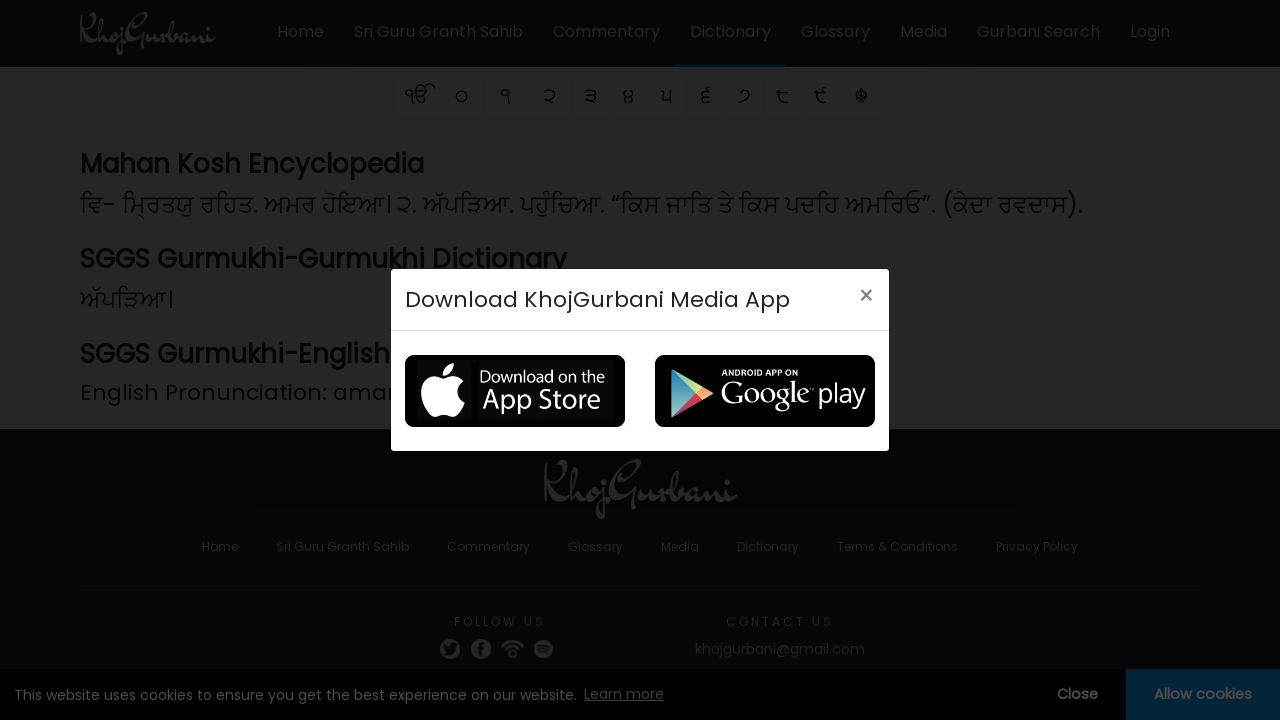

--- FILE ---
content_type: text/javascript
request_url: https://www.khojgurbani.org/polyfills.65da7c7050b3417221f3.js
body_size: 23338
content:
(window.webpackJsonp=window.webpackJsonp||[]).push([[2],{2:function(e,t,n){e.exports=n("hN/g")},PDX0:function(e,t){(function(t){e.exports=t}).call(this,{})},"hN/g":function(e,t,n){"use strict";n.r(t);var r,o=n("mrSG");r=function(){!function(e){var t=e.performance;function n(e){t&&t.mark&&t.mark(e)}function r(e,n){t&&t.measure&&t.measure(e,n)}n("Zone");var o=e.__Zone_symbol_prefix||"__zone_symbol__";function i(e){return o+e}var a=!0===e[i("forceDuplicateZoneCheck")];if(e.Zone){if(a||"function"!=typeof e.Zone.__symbol__)throw new Error("Zone already loaded.");return e.Zone}var s=function(){function t(e,t){this._parent=e,this._name=t?t.name||"unnamed":"<root>",this._properties=t&&t.properties||{},this._zoneDelegate=new l(this,this._parent&&this._parent._zoneDelegate,t)}return t.assertZonePatched=function(){if(e.Promise!==C.ZoneAwarePromise)throw new Error("Zone.js has detected that ZoneAwarePromise `(window|global).Promise` has been overwritten.\nMost likely cause is that a Promise polyfill has been loaded after Zone.js (Polyfilling Promise api is not necessary when zone.js is loaded. If you must load one, do so before loading zone.js.)")},Object.defineProperty(t,"root",{get:function(){for(var e=t.current;e.parent;)e=e.parent;return e},enumerable:!0,configurable:!0}),Object.defineProperty(t,"current",{get:function(){return j.zone},enumerable:!0,configurable:!0}),Object.defineProperty(t,"currentTask",{get:function(){return I},enumerable:!0,configurable:!0}),t.__load_patch=function(o,i){if(C.hasOwnProperty(o)){if(a)throw Error("Already loaded patch: "+o)}else if(!e["__Zone_disable_"+o]){var s="Zone:"+o;n(s),C[o]=i(e,t,Z),r(s,s)}},Object.defineProperty(t.prototype,"parent",{get:function(){return this._parent},enumerable:!0,configurable:!0}),Object.defineProperty(t.prototype,"name",{get:function(){return this._name},enumerable:!0,configurable:!0}),t.prototype.get=function(e){var t=this.getZoneWith(e);if(t)return t._properties[e]},t.prototype.getZoneWith=function(e){for(var t=this;t;){if(t._properties.hasOwnProperty(e))return t;t=t._parent}return null},t.prototype.fork=function(e){if(!e)throw new Error("ZoneSpec required!");return this._zoneDelegate.fork(this,e)},t.prototype.wrap=function(e,t){if("function"!=typeof e)throw new Error("Expecting function got: "+e);var n=this._zoneDelegate.intercept(this,e,t),r=this;return function(){return r.runGuarded(n,this,arguments,t)}},t.prototype.run=function(e,t,n,r){j={parent:j,zone:this};try{return this._zoneDelegate.invoke(this,e,t,n,r)}finally{j=j.parent}},t.prototype.runGuarded=function(e,t,n,r){void 0===t&&(t=null),j={parent:j,zone:this};try{try{return this._zoneDelegate.invoke(this,e,t,n,r)}catch(o){if(this._zoneDelegate.handleError(this,o))throw o}}finally{j=j.parent}},t.prototype.runTask=function(e,t,n){if(e.zone!=this)throw new Error("A task can only be run in the zone of creation! (Creation: "+(e.zone||_).name+"; Execution: "+this.name+")");if(e.state!==b||e.type!==D&&e.type!==P){var r=e.state!=E;r&&e._transitionTo(E,k),e.runCount++;var o=I;I=e,j={parent:j,zone:this};try{e.type==P&&e.data&&!e.data.isPeriodic&&(e.cancelFn=void 0);try{return this._zoneDelegate.invokeTask(this,e,t,n)}catch(i){if(this._zoneDelegate.handleError(this,i))throw i}}finally{e.state!==b&&e.state!==S&&(e.type==D||e.data&&e.data.isPeriodic?r&&e._transitionTo(k,E):(e.runCount=0,this._updateTaskCount(e,-1),r&&e._transitionTo(b,E,b))),j=j.parent,I=o}}},t.prototype.scheduleTask=function(e){if(e.zone&&e.zone!==this)for(var t=this;t;){if(t===e.zone)throw Error("can not reschedule task to "+this.name+" which is descendants of the original zone "+e.zone.name);t=t.parent}e._transitionTo(T,b);var n=[];e._zoneDelegates=n,e._zone=this;try{e=this._zoneDelegate.scheduleTask(this,e)}catch(r){throw e._transitionTo(S,T,b),this._zoneDelegate.handleError(this,r),r}return e._zoneDelegates===n&&this._updateTaskCount(e,1),e.state==T&&e._transitionTo(k,T),e},t.prototype.scheduleMicroTask=function(e,t,n,r){return this.scheduleTask(new h(O,e,t,n,r,void 0))},t.prototype.scheduleMacroTask=function(e,t,n,r,o){return this.scheduleTask(new h(P,e,t,n,r,o))},t.prototype.scheduleEventTask=function(e,t,n,r,o){return this.scheduleTask(new h(D,e,t,n,r,o))},t.prototype.cancelTask=function(e){if(e.zone!=this)throw new Error("A task can only be cancelled in the zone of creation! (Creation: "+(e.zone||_).name+"; Execution: "+this.name+")");e._transitionTo(w,k,E);try{this._zoneDelegate.cancelTask(this,e)}catch(t){throw e._transitionTo(S,w),this._zoneDelegate.handleError(this,t),t}return this._updateTaskCount(e,-1),e._transitionTo(b,w),e.runCount=0,e},t.prototype._updateTaskCount=function(e,t){var n=e._zoneDelegates;-1==t&&(e._zoneDelegates=null);for(var r=0;r<n.length;r++)n[r]._updateTaskCount(e.type,t)},t}();s.__symbol__=i;var c,u={name:"",onHasTask:function(e,t,n,r){return e.hasTask(n,r)},onScheduleTask:function(e,t,n,r){return e.scheduleTask(n,r)},onInvokeTask:function(e,t,n,r,o,i){return e.invokeTask(n,r,o,i)},onCancelTask:function(e,t,n,r){return e.cancelTask(n,r)}},l=function(){function e(e,t,n){this._taskCounts={microTask:0,macroTask:0,eventTask:0},this.zone=e,this._parentDelegate=t,this._forkZS=n&&(n&&n.onFork?n:t._forkZS),this._forkDlgt=n&&(n.onFork?t:t._forkDlgt),this._forkCurrZone=n&&(n.onFork?this.zone:t._forkCurrZone),this._interceptZS=n&&(n.onIntercept?n:t._interceptZS),this._interceptDlgt=n&&(n.onIntercept?t:t._interceptDlgt),this._interceptCurrZone=n&&(n.onIntercept?this.zone:t._interceptCurrZone),this._invokeZS=n&&(n.onInvoke?n:t._invokeZS),this._invokeDlgt=n&&(n.onInvoke?t:t._invokeDlgt),this._invokeCurrZone=n&&(n.onInvoke?this.zone:t._invokeCurrZone),this._handleErrorZS=n&&(n.onHandleError?n:t._handleErrorZS),this._handleErrorDlgt=n&&(n.onHandleError?t:t._handleErrorDlgt),this._handleErrorCurrZone=n&&(n.onHandleError?this.zone:t._handleErrorCurrZone),this._scheduleTaskZS=n&&(n.onScheduleTask?n:t._scheduleTaskZS),this._scheduleTaskDlgt=n&&(n.onScheduleTask?t:t._scheduleTaskDlgt),this._scheduleTaskCurrZone=n&&(n.onScheduleTask?this.zone:t._scheduleTaskCurrZone),this._invokeTaskZS=n&&(n.onInvokeTask?n:t._invokeTaskZS),this._invokeTaskDlgt=n&&(n.onInvokeTask?t:t._invokeTaskDlgt),this._invokeTaskCurrZone=n&&(n.onInvokeTask?this.zone:t._invokeTaskCurrZone),this._cancelTaskZS=n&&(n.onCancelTask?n:t._cancelTaskZS),this._cancelTaskDlgt=n&&(n.onCancelTask?t:t._cancelTaskDlgt),this._cancelTaskCurrZone=n&&(n.onCancelTask?this.zone:t._cancelTaskCurrZone),this._hasTaskZS=null,this._hasTaskDlgt=null,this._hasTaskDlgtOwner=null,this._hasTaskCurrZone=null;var r=n&&n.onHasTask;(r||t&&t._hasTaskZS)&&(this._hasTaskZS=r?n:u,this._hasTaskDlgt=t,this._hasTaskDlgtOwner=this,this._hasTaskCurrZone=e,n.onScheduleTask||(this._scheduleTaskZS=u,this._scheduleTaskDlgt=t,this._scheduleTaskCurrZone=this.zone),n.onInvokeTask||(this._invokeTaskZS=u,this._invokeTaskDlgt=t,this._invokeTaskCurrZone=this.zone),n.onCancelTask||(this._cancelTaskZS=u,this._cancelTaskDlgt=t,this._cancelTaskCurrZone=this.zone))}return e.prototype.fork=function(e,t){return this._forkZS?this._forkZS.onFork(this._forkDlgt,this.zone,e,t):new s(e,t)},e.prototype.intercept=function(e,t,n){return this._interceptZS?this._interceptZS.onIntercept(this._interceptDlgt,this._interceptCurrZone,e,t,n):t},e.prototype.invoke=function(e,t,n,r,o){return this._invokeZS?this._invokeZS.onInvoke(this._invokeDlgt,this._invokeCurrZone,e,t,n,r,o):t.apply(n,r)},e.prototype.handleError=function(e,t){return!this._handleErrorZS||this._handleErrorZS.onHandleError(this._handleErrorDlgt,this._handleErrorCurrZone,e,t)},e.prototype.scheduleTask=function(e,t){var n=t;if(this._scheduleTaskZS)this._hasTaskZS&&n._zoneDelegates.push(this._hasTaskDlgtOwner),(n=this._scheduleTaskZS.onScheduleTask(this._scheduleTaskDlgt,this._scheduleTaskCurrZone,e,t))||(n=t);else if(t.scheduleFn)t.scheduleFn(t);else{if(t.type!=O)throw new Error("Task is missing scheduleFn.");y(t)}return n},e.prototype.invokeTask=function(e,t,n,r){return this._invokeTaskZS?this._invokeTaskZS.onInvokeTask(this._invokeTaskDlgt,this._invokeTaskCurrZone,e,t,n,r):t.callback.apply(n,r)},e.prototype.cancelTask=function(e,t){var n;if(this._cancelTaskZS)n=this._cancelTaskZS.onCancelTask(this._cancelTaskDlgt,this._cancelTaskCurrZone,e,t);else{if(!t.cancelFn)throw Error("Task is not cancelable");n=t.cancelFn(t)}return n},e.prototype.hasTask=function(e,t){try{this._hasTaskZS&&this._hasTaskZS.onHasTask(this._hasTaskDlgt,this._hasTaskCurrZone,e,t)}catch(n){this.handleError(e,n)}},e.prototype._updateTaskCount=function(e,t){var n=this._taskCounts,r=n[e],o=n[e]=r+t;if(o<0)throw new Error("More tasks executed then were scheduled.");0!=r&&0!=o||this.hasTask(this.zone,{microTask:n.microTask>0,macroTask:n.macroTask>0,eventTask:n.eventTask>0,change:e})},e}(),h=function(){function t(n,r,o,i,a,s){if(this._zone=null,this.runCount=0,this._zoneDelegates=null,this._state="notScheduled",this.type=n,this.source=r,this.data=i,this.scheduleFn=a,this.cancelFn=s,!o)throw new Error("callback is not defined");this.callback=o;var c=this;this.invoke=n===D&&i&&i.useG?t.invokeTask:function(){return t.invokeTask.call(e,c,this,arguments)}}return t.invokeTask=function(e,t,n){e||(e=this),z++;try{return e.runCount++,e.zone.runTask(e,t,n)}finally{1==z&&m(),z--}},Object.defineProperty(t.prototype,"zone",{get:function(){return this._zone},enumerable:!0,configurable:!0}),Object.defineProperty(t.prototype,"state",{get:function(){return this._state},enumerable:!0,configurable:!0}),t.prototype.cancelScheduleRequest=function(){this._transitionTo(b,T)},t.prototype._transitionTo=function(e,t,n){if(this._state!==t&&this._state!==n)throw new Error(this.type+" '"+this.source+"': can not transition to '"+e+"', expecting state '"+t+"'"+(n?" or '"+n+"'":"")+", was '"+this._state+"'.");this._state=e,e==b&&(this._zoneDelegates=null)},t.prototype.toString=function(){return this.data&&void 0!==this.data.handleId?this.data.handleId.toString():Object.prototype.toString.call(this)},t.prototype.toJSON=function(){return{type:this.type,state:this.state,source:this.source,zone:this.zone.name,runCount:this.runCount}},t}(),p=i("setTimeout"),f=i("Promise"),d=i("then"),v=[],g=!1;function y(t){if(0===z&&0===v.length)if(c||e[f]&&(c=e[f].resolve(0)),c){var n=c[d];n||(n=c.then),n.call(c,m)}else e[p](m,0);t&&v.push(t)}function m(){if(!g){for(g=!0;v.length;){var e=v;v=[];for(var t=0;t<e.length;t++){var n=e[t];try{n.zone.runTask(n,null,null)}catch(r){Z.onUnhandledError(r)}}}Z.microtaskDrainDone(),g=!1}}var _={name:"NO ZONE"},b="notScheduled",T="scheduling",k="scheduled",E="running",w="canceling",S="unknown",O="microTask",P="macroTask",D="eventTask",C={},Z={symbol:i,currentZoneFrame:function(){return j},onUnhandledError:x,microtaskDrainDone:x,scheduleMicroTask:y,showUncaughtError:function(){return!s[i("ignoreConsoleErrorUncaughtError")]},patchEventTarget:function(){return[]},patchOnProperties:x,patchMethod:function(){return x},bindArguments:function(){return[]},patchThen:function(){return x},patchMacroTask:function(){return x},setNativePromise:function(e){e&&"function"==typeof e.resolve&&(c=e.resolve(0))},patchEventPrototype:function(){return x},isIEOrEdge:function(){return!1},getGlobalObjects:function(){},ObjectDefineProperty:function(){return x},ObjectGetOwnPropertyDescriptor:function(){},ObjectCreate:function(){},ArraySlice:function(){return[]},patchClass:function(){return x},wrapWithCurrentZone:function(){return x},filterProperties:function(){return[]},attachOriginToPatched:function(){return x},_redefineProperty:function(){return x},patchCallbacks:function(){return x}},j={parent:null,zone:new s(null,null)},I=null,z=0;function x(){}r("Zone","Zone"),e.Zone=s}("undefined"!=typeof window&&window||"undefined"!=typeof self&&self||global),Zone.__load_patch("ZoneAwarePromise",(function(e,t,n){var r=Object.getOwnPropertyDescriptor,i=Object.defineProperty,a=n.symbol,s=[],c=a("Promise"),u=a("then");n.onUnhandledError=function(e){if(n.showUncaughtError()){var t=e&&e.rejection;t?console.error("Unhandled Promise rejection:",t instanceof Error?t.message:t,"; Zone:",e.zone.name,"; Task:",e.task&&e.task.source,"; Value:",t,t instanceof Error?t.stack:void 0):console.error(e)}},n.microtaskDrainDone=function(){for(;s.length;)for(var e=function(){var e=s.shift();try{e.zone.runGuarded((function(){throw e}))}catch(t){h(t)}};s.length;)e()};var l=a("unhandledPromiseRejectionHandler");function h(e){n.onUnhandledError(e);try{var r=t[l];r&&"function"==typeof r&&r.call(this,e)}catch(o){}}function p(e){return e&&e.then}function f(e){return e}function d(e){return O.reject(e)}var v=a("state"),g=a("value"),y=a("finally"),m=a("parentPromiseValue"),_=a("parentPromiseState");function b(e,t){return function(n){try{k(e,t,n)}catch(r){k(e,!1,r)}}}var T=a("currentTaskTrace");function k(e,r,o){var a,c,u=(a=!1,function(e){return function(){a||(a=!0,e.apply(null,arguments))}});if(e===o)throw new TypeError("Promise resolved with itself");if(null===e[v]){var l=null;try{"object"!=typeof o&&"function"!=typeof o||(l=o&&o.then)}catch(E){return u((function(){k(e,!1,E)}))(),e}if(!1!==r&&o instanceof O&&o.hasOwnProperty(v)&&o.hasOwnProperty(g)&&null!==o[v])w(o),k(e,o[v],o[g]);else if(!1!==r&&"function"==typeof l)try{l.call(o,u(b(e,r)),u(b(e,!1)))}catch(E){u((function(){k(e,!1,E)}))()}else{e[v]=r;var h=e[g];if(e[g]=o,e[y]===y&&!0===r&&(e[v]=e[_],e[g]=e[m]),!1===r&&o instanceof Error){var p=t.currentTask&&t.currentTask.data&&t.currentTask.data.__creationTrace__;p&&i(o,T,{configurable:!0,enumerable:!1,writable:!0,value:p})}for(var f=0;f<h.length;)S(e,h[f++],h[f++],h[f++],h[f++]);if(0==h.length&&0==r){e[v]=0;try{throw new Error("Uncaught (in promise): "+((c=o)&&c.toString===Object.prototype.toString?(c.constructor&&c.constructor.name||"")+": "+JSON.stringify(c):c?c.toString():Object.prototype.toString.call(c))+(o&&o.stack?"\n"+o.stack:""))}catch(E){var d=E;d.rejection=o,d.promise=e,d.zone=t.current,d.task=t.currentTask,s.push(d),n.scheduleMicroTask()}}}}return e}var E=a("rejectionHandledHandler");function w(e){if(0===e[v]){try{var n=t[E];n&&"function"==typeof n&&n.call(this,{rejection:e[g],promise:e})}catch(o){}e[v]=!1;for(var r=0;r<s.length;r++)e===s[r].promise&&s.splice(r,1)}}function S(e,t,n,r,o){w(e);var i=e[v],a=i?"function"==typeof r?r:f:"function"==typeof o?o:d;t.scheduleMicroTask("Promise.then",(function(){try{var r=e[g],o=!!n&&y===n[y];o&&(n[m]=r,n[_]=i);var s=t.run(a,void 0,o&&a!==d&&a!==f?[]:[r]);k(n,!0,s)}catch(c){k(n,!1,c)}}),n)}var O=function(){function e(t){if(!(this instanceof e))throw new Error("Must be an instanceof Promise.");this[v]=null,this[g]=[];try{t&&t(b(this,!0),b(this,!1))}catch(n){k(this,!1,n)}}return e.toString=function(){return"function ZoneAwarePromise() { [native code] }"},e.resolve=function(e){return k(new this(null),!0,e)},e.reject=function(e){return k(new this(null),!1,e)},e.race=function(e){var t,n,r,i,a=new this((function(e,t){r=e,i=t}));function s(e){r(e)}function c(e){i(e)}try{for(var u=Object(o.__values)(e),l=u.next();!l.done;l=u.next()){var h=l.value;p(h)||(h=this.resolve(h)),h.then(s,c)}}catch(f){t={error:f}}finally{try{l&&!l.done&&(n=u.return)&&n.call(u)}finally{if(t)throw t.error}}return a},e.all=function(t){return e.allWithCallback(t)},e.allSettled=function(t){return(this&&this.prototype instanceof e?this:e).allWithCallback(t,{thenCallback:function(e){return{status:"fulfilled",value:e}},errorCallback:function(e){return{status:"rejected",reason:e}}})},e.allWithCallback=function(e,t){var n,r,i,a,s=new this((function(e,t){i=e,a=t})),c=2,u=0,l=[],h=function(e){p(e)||(e=f.resolve(e));var n=u;try{e.then((function(e){l[n]=t?t.thenCallback(e):e,0==--c&&i(l)}),(function(e){t?(l[n]=t.errorCallback(e),0==--c&&i(l)):a(e)}))}catch(r){a(r)}c++,u++},f=this;try{for(var d=Object(o.__values)(e),v=d.next();!v.done;v=d.next())h(v.value)}catch(g){n={error:g}}finally{try{v&&!v.done&&(r=d.return)&&r.call(d)}finally{if(n)throw n.error}}return 0==(c-=2)&&i(l),s},Object.defineProperty(e.prototype,Symbol.toStringTag,{get:function(){return"Promise"},enumerable:!0,configurable:!0}),e.prototype.then=function(e,n){var r=new this.constructor(null),o=t.current;return null==this[v]?this[g].push(o,r,e,n):S(this,o,r,e,n),r},e.prototype.catch=function(e){return this.then(null,e)},e.prototype.finally=function(e){var n=new this.constructor(null);n[y]=y;var r=t.current;return null==this[v]?this[g].push(r,n,e,e):S(this,r,n,e,e),n},e}();O.resolve=O.resolve,O.reject=O.reject,O.race=O.race,O.all=O.all;var P=e[c]=e.Promise,D=t.__symbol__("ZoneAwarePromise"),C=r(e,"Promise");C&&!C.configurable||(C&&delete C.writable,C&&delete C.value,C||(C={configurable:!0,enumerable:!0}),C.get=function(){return e[D]?e[D]:e[c]},C.set=function(t){t===O?e[D]=t:(e[c]=t,t.prototype[u]||I(t),n.setNativePromise(t))},i(e,"Promise",C)),e.Promise=O;var Z,j=a("thenPatched");function I(e){var t=e.prototype,n=r(t,"then");if(!n||!1!==n.writable&&n.configurable){var o=t.then;t[u]=o,e.prototype.then=function(e,t){var n=this;return new O((function(e,t){o.call(n,e,t)})).then(e,t)},e[j]=!0}}if(n.patchThen=I,P){I(P);var z=e.fetch;"function"==typeof z&&(e[n.symbol("fetch")]=z,e.fetch=(Z=z,function(){var e=Z.apply(this,arguments);if(e instanceof O)return e;var t=e.constructor;return t[j]||I(t),e}))}return Promise[t.__symbol__("uncaughtPromiseErrors")]=s,O}));var e=Object.getOwnPropertyDescriptor,t=Object.defineProperty,n=Object.getPrototypeOf,r=Object.create,i=Array.prototype.slice,a=Zone.__symbol__("addEventListener"),s=Zone.__symbol__("removeEventListener"),c=Zone.__symbol__("");function u(e,t){return Zone.current.wrap(e,t)}function l(e,t,n,r,o){return Zone.current.scheduleMacroTask(e,t,n,r,o)}var h=Zone.__symbol__,p="undefined"!=typeof window,f=p?window:void 0,d=p&&f||"object"==typeof self&&self||global,v=[null];function g(e,t){for(var n=e.length-1;n>=0;n--)"function"==typeof e[n]&&(e[n]=u(e[n],t+"_"+n));return e}function y(e){return!e||!1!==e.writable&&!("function"==typeof e.get&&void 0===e.set)}var m="undefined"!=typeof WorkerGlobalScope&&self instanceof WorkerGlobalScope,_=!("nw"in d)&&void 0!==d.process&&"[object process]"==={}.toString.call(d.process),b=!_&&!m&&!(!p||!f.HTMLElement),T=void 0!==d.process&&"[object process]"==={}.toString.call(d.process)&&!m&&!(!p||!f.HTMLElement),k={},E=function(e){if(e=e||d.event){var t=k[e.type];t||(t=k[e.type]=h("ON_PROPERTY"+e.type));var n,r=this||e.target||d,o=r[t];if(b&&r===f&&"error"===e.type){var i=e;!0===(n=o&&o.call(this,i.message,i.filename,i.lineno,i.colno,i.error))&&e.preventDefault()}else null==(n=o&&o.apply(this,arguments))||n||e.preventDefault();return n}};function w(n,r,o){var i=e(n,r);if(!i&&o&&e(o,r)&&(i={enumerable:!0,configurable:!0}),i&&i.configurable){var a=h("on"+r+"patched");if(!n.hasOwnProperty(a)||!n[a]){delete i.writable,delete i.value;var s=i.get,c=i.set,u=r.substr(2),l=k[u];l||(l=k[u]=h("ON_PROPERTY"+u)),i.set=function(e){var t=this;t||n!==d||(t=d),t&&(t[l]&&t.removeEventListener(u,E),c&&c.apply(t,v),"function"==typeof e?(t[l]=e,t.addEventListener(u,E,!1)):t[l]=null)},i.get=function(){var e=this;if(e||n!==d||(e=d),!e)return null;var t=e[l];if(t)return t;if(s){var o=s&&s.call(this);if(o)return i.set.call(this,o),"function"==typeof e.removeAttribute&&e.removeAttribute(r),o}return null},t(n,r,i),n[a]=!0}}}function S(e,t,n){if(t)for(var r=0;r<t.length;r++)w(e,"on"+t[r],n);else{var o=[];for(var i in e)"on"==i.substr(0,2)&&o.push(i);for(var a=0;a<o.length;a++)w(e,o[a],n)}}var O=h("originalInstance");function P(e){var n=d[e];if(n){d[h(e)]=n,d[e]=function(){var t=g(arguments,e);switch(t.length){case 0:this[O]=new n;break;case 1:this[O]=new n(t[0]);break;case 2:this[O]=new n(t[0],t[1]);break;case 3:this[O]=new n(t[0],t[1],t[2]);break;case 4:this[O]=new n(t[0],t[1],t[2],t[3]);break;default:throw new Error("Arg list too long.")}},Z(d[e],n);var r,o=new n((function(){}));for(r in o)"XMLHttpRequest"===e&&"responseBlob"===r||function(n){"function"==typeof o[n]?d[e].prototype[n]=function(){return this[O][n].apply(this[O],arguments)}:t(d[e].prototype,n,{set:function(t){"function"==typeof t?(this[O][n]=u(t,e+"."+n),Z(this[O][n],t)):this[O][n]=t},get:function(){return this[O][n]}})}(r);for(r in n)"prototype"!==r&&n.hasOwnProperty(r)&&(d[e][r]=n[r])}}function D(t,r,o){for(var i=t;i&&!i.hasOwnProperty(r);)i=n(i);!i&&t[r]&&(i=t);var a=h(r),s=null;if(i&&!(s=i[a])&&(s=i[a]=i[r],y(i&&e(i,r)))){var c=o(s,a,r);i[r]=function(){return c(this,arguments)},Z(i[r],s)}return s}function C(e,t,n){var r=null;function o(e){var t=e.data;return t.args[t.cbIdx]=function(){e.invoke.apply(this,arguments)},r.apply(t.target,t.args),e}r=D(e,t,(function(e){return function(t,r){var i=n(t,r);return i.cbIdx>=0&&"function"==typeof r[i.cbIdx]?l(i.name,r[i.cbIdx],i,o):e.apply(t,r)}}))}function Z(e,t){e[h("OriginalDelegate")]=t}var j=!1,I=!1;function z(){try{var e=f.navigator.userAgent;if(-1!==e.indexOf("MSIE ")||-1!==e.indexOf("Trident/"))return!0}catch(t){}return!1}function x(){if(j)return I;j=!0;try{var e=f.navigator.userAgent;-1===e.indexOf("MSIE ")&&-1===e.indexOf("Trident/")&&-1===e.indexOf("Edge/")||(I=!0)}catch(t){}return I}Zone.__load_patch("toString",(function(e){var t=Function.prototype.toString,n=h("OriginalDelegate"),r=h("Promise"),o=h("Error"),i=function(){if("function"==typeof this){var i=this[n];if(i)return"function"==typeof i?t.call(i):Object.prototype.toString.call(i);if(this===Promise){var a=e[r];if(a)return t.call(a)}if(this===Error){var s=e[o];if(s)return t.call(s)}}return t.call(this)};i[n]=t,Function.prototype.toString=i;var a=Object.prototype.toString;Object.prototype.toString=function(){return this instanceof Promise?"[object Promise]":a.call(this)}}));var R=!1;if("undefined"!=typeof window)try{var M=Object.defineProperty({},"passive",{get:function(){R=!0}});window.addEventListener("test",M,M),window.removeEventListener("test",M,M)}catch(be){R=!1}var A={useG:!0},L={},N={},F=new RegExp("^"+c+"(\\w+)(true|false)$"),H=h("propagationStopped");function W(e,t,r){var o=r&&r.add||"addEventListener",i=r&&r.rm||"removeEventListener",a=r&&r.listeners||"eventListeners",s=r&&r.rmAll||"removeAllListeners",u=h(o),l="."+o+":",p=function(e,t,n){if(!e.isRemoved){var r=e.callback;"object"==typeof r&&r.handleEvent&&(e.callback=function(e){return r.handleEvent(e)},e.originalDelegate=r),e.invoke(e,t,[n]);var o=e.options;o&&"object"==typeof o&&o.once&&t[i].call(t,n.type,e.originalDelegate?e.originalDelegate:e.callback,o)}},f=function(t){if(t=t||e.event){var n=this||t.target||e,r=n[L[t.type].false];if(r)if(1===r.length)p(r[0],n,t);else for(var o=r.slice(),i=0;i<o.length&&(!t||!0!==t[H]);i++)p(o[i],n,t)}},d=function(t){if(t=t||e.event){var n=this||t.target||e,r=n[L[t.type].true];if(r)if(1===r.length)p(r[0],n,t);else for(var o=r.slice(),i=0;i<o.length&&(!t||!0!==t[H]);i++)p(o[i],n,t)}};function v(t,r){if(!t)return!1;var p=!0;r&&void 0!==r.useG&&(p=r.useG);var v=r&&r.vh,g=!0;r&&void 0!==r.chkDup&&(g=r.chkDup);var y=!1;r&&void 0!==r.rt&&(y=r.rt);for(var m=t;m&&!m.hasOwnProperty(o);)m=n(m);if(!m&&t[o]&&(m=t),!m)return!1;if(m[u])return!1;var b,T=r&&r.eventNameToString,k={},E=m[u]=m[o],w=m[h(i)]=m[i],S=m[h(a)]=m[a],O=m[h(s)]=m[s];function P(e){R||"boolean"==typeof k.options||null==k.options||(e.options=!!k.options.capture,k.options=e.options)}r&&r.prepend&&(b=m[h(r.prepend)]=m[r.prepend]);var D=p?function(e){if(!k.isExisting)return P(e),E.call(k.target,k.eventName,k.capture?d:f,k.options)}:function(e){return P(e),E.call(k.target,k.eventName,e.invoke,k.options)},C=p?function(e){if(!e.isRemoved){var t=L[e.eventName],n=void 0;t&&(n=t[e.capture?"true":"false"]);var r=n&&e.target[n];if(r)for(var o=0;o<r.length;o++)if(r[o]===e){r.splice(o,1),e.isRemoved=!0,0===r.length&&(e.allRemoved=!0,e.target[n]=null);break}}if(e.allRemoved)return w.call(e.target,e.eventName,e.capture?d:f,e.options)}:function(e){return w.call(e.target,e.eventName,e.invoke,e.options)},j=r&&r.diff?r.diff:function(e,t){var n=typeof t;return"function"===n&&e.callback===t||"object"===n&&e.originalDelegate===t},I=Zone[h("BLACK_LISTED_EVENTS")],z=function(t,n,o,i,a,s){return void 0===a&&(a=!1),void 0===s&&(s=!1),function(){var u=this||e,l=arguments[0];r&&r.transferEventName&&(l=r.transferEventName(l));var h=arguments[1];if(!h)return t.apply(this,arguments);if(_&&"uncaughtException"===l)return t.apply(this,arguments);var f=!1;if("function"!=typeof h){if(!h.handleEvent)return t.apply(this,arguments);f=!0}if(!v||v(t,h,u,arguments)){var d,y=arguments[2];if(I)for(var m=0;m<I.length;m++)if(l===I[m])return t.apply(this,arguments);var b=!1;void 0===y?d=!1:!0===y?d=!0:!1===y?d=!1:(d=!!y&&!!y.capture,b=!!y&&!!y.once);var E,w=Zone.current,S=L[l];if(S)E=S[d?"true":"false"];else{var O=(T?T(l):l)+"false",P=(T?T(l):l)+"true",D=c+O,C=c+P;L[l]={},L[l].false=D,L[l].true=C,E=d?C:D}var Z,z=u[E],x=!1;if(z){if(x=!0,g)for(m=0;m<z.length;m++)if(j(z[m],h))return}else z=u[E]=[];var M=u.constructor.name,F=N[M];F&&(Z=F[l]),Z||(Z=M+n+(T?T(l):l)),k.options=y,b&&(k.options.once=!1),k.target=u,k.capture=d,k.eventName=l,k.isExisting=x;var H=p?A:void 0;H&&(H.taskData=k);var W=w.scheduleEventTask(Z,h,H,o,i);return k.target=null,H&&(H.taskData=null),b&&(y.once=!0),(R||"boolean"!=typeof W.options)&&(W.options=y),W.target=u,W.capture=d,W.eventName=l,f&&(W.originalDelegate=h),s?z.unshift(W):z.push(W),a?u:void 0}}};return m[o]=z(E,l,D,C,y),b&&(m.prependListener=z(b,".prependListener:",(function(e){return b.call(k.target,k.eventName,e.invoke,k.options)}),C,y,!0)),m[i]=function(){var t=this||e,n=arguments[0];r&&r.transferEventName&&(n=r.transferEventName(n));var o,i=arguments[2];o=void 0!==i&&(!0===i||!1!==i&&!!i&&!!i.capture);var a=arguments[1];if(!a)return w.apply(this,arguments);if(!v||v(w,a,t,arguments)){var s,u=L[n];u&&(s=u[o?"true":"false"]);var l=s&&t[s];if(l)for(var h=0;h<l.length;h++){var p=l[h];if(j(p,a)){if(l.splice(h,1),p.isRemoved=!0,0===l.length&&(p.allRemoved=!0,t[s]=null,"string"==typeof n)){var f=c+"ON_PROPERTY"+n;t[f]=null}return p.zone.cancelTask(p),y?t:void 0}}return w.apply(this,arguments)}},m[a]=function(){var t=this||e,n=arguments[0];r&&r.transferEventName&&(n=r.transferEventName(n));for(var o=[],i=X(t,T?T(n):n),a=0;a<i.length;a++){var s=i[a],c=s.originalDelegate?s.originalDelegate:s.callback;o.push(c)}return o},m[s]=function(){var t=this||e,n=arguments[0];if(n){r&&r.transferEventName&&(n=r.transferEventName(n));var o=L[n];if(o){var a=o.false,c=o.true,u=t[a],l=t[c];if(u){var h=u.slice();for(d=0;d<h.length;d++)this[i].call(this,n,(p=h[d]).originalDelegate?p.originalDelegate:p.callback,p.options)}if(l)for(h=l.slice(),d=0;d<h.length;d++){var p;this[i].call(this,n,(p=h[d]).originalDelegate?p.originalDelegate:p.callback,p.options)}}}else{for(var f=Object.keys(t),d=0;d<f.length;d++){var v=f[d],g=F.exec(v),m=g&&g[1];m&&"removeListener"!==m&&this[s].call(this,m)}this[s].call(this,"removeListener")}if(y)return this},Z(m[o],E),Z(m[i],w),O&&Z(m[s],O),S&&Z(m[a],S),!0}for(var g=[],y=0;y<t.length;y++)g[y]=v(t[y],r);return g}function X(e,t){var n=[];for(var r in e){var o=F.exec(r),i=o&&o[1];if(i&&(!t||i===t)){var a=e[r];if(a)for(var s=0;s<a.length;s++)n.push(a[s])}}return n}function q(e,t){var n=e.Event;n&&n.prototype&&t.patchMethod(n.prototype,"stopImmediatePropagation",(function(e){return function(t,n){t[H]=!0,e&&e.apply(t,n)}}))}function G(e,t,n,r,o){var i=Zone.__symbol__(r);if(!t[i]){var a=t[i]=t[r];t[r]=function(i,s,c){return s&&s.prototype&&o.forEach((function(t){var o=n+"."+r+"::"+t,i=s.prototype;if(i.hasOwnProperty(t)){var a=e.ObjectGetOwnPropertyDescriptor(i,t);a&&a.value?(a.value=e.wrapWithCurrentZone(a.value,o),e._redefineProperty(s.prototype,t,a)):i[t]&&(i[t]=e.wrapWithCurrentZone(i[t],o))}else i[t]&&(i[t]=e.wrapWithCurrentZone(i[t],o))})),a.call(t,i,s,c)},e.attachOriginToPatched(t[r],a)}}var B,Y,U,V,J,K=["absolutedeviceorientation","afterinput","afterprint","appinstalled","beforeinstallprompt","beforeprint","beforeunload","devicelight","devicemotion","deviceorientation","deviceorientationabsolute","deviceproximity","hashchange","languagechange","message","mozbeforepaint","offline","online","paint","pageshow","pagehide","popstate","rejectionhandled","storage","unhandledrejection","unload","userproximity","vrdisplyconnected","vrdisplaydisconnected","vrdisplaypresentchange"],$=["encrypted","waitingforkey","msneedkey","mozinterruptbegin","mozinterruptend"],Q=["load"],ee=["blur","error","focus","load","resize","scroll","messageerror"],te=["bounce","finish","start"],ne=["loadstart","progress","abort","error","load","progress","timeout","loadend","readystatechange"],re=["upgradeneeded","complete","abort","success","error","blocked","versionchange","close"],oe=["close","error","open","message"],ie=["error","message"],ae=["abort","animationcancel","animationend","animationiteration","auxclick","beforeinput","blur","cancel","canplay","canplaythrough","change","compositionstart","compositionupdate","compositionend","cuechange","click","close","contextmenu","curechange","dblclick","drag","dragend","dragenter","dragexit","dragleave","dragover","drop","durationchange","emptied","ended","error","focus","focusin","focusout","gotpointercapture","input","invalid","keydown","keypress","keyup","load","loadstart","loadeddata","loadedmetadata","lostpointercapture","mousedown","mouseenter","mouseleave","mousemove","mouseout","mouseover","mouseup","mousewheel","orientationchange","pause","play","playing","pointercancel","pointerdown","pointerenter","pointerleave","pointerlockchange","mozpointerlockchange","webkitpointerlockerchange","pointerlockerror","mozpointerlockerror","webkitpointerlockerror","pointermove","pointout","pointerover","pointerup","progress","ratechange","reset","resize","scroll","seeked","seeking","select","selectionchange","selectstart","show","sort","stalled","submit","suspend","timeupdate","volumechange","touchcancel","touchmove","touchstart","touchend","transitioncancel","transitionend","waiting","wheel"].concat(["webglcontextrestored","webglcontextlost","webglcontextcreationerror"],["autocomplete","autocompleteerror"],["toggle"],["afterscriptexecute","beforescriptexecute","DOMContentLoaded","freeze","fullscreenchange","mozfullscreenchange","webkitfullscreenchange","msfullscreenchange","fullscreenerror","mozfullscreenerror","webkitfullscreenerror","msfullscreenerror","readystatechange","visibilitychange","resume"],K,["beforecopy","beforecut","beforepaste","copy","cut","paste","dragstart","loadend","animationstart","search","transitionrun","transitionstart","webkitanimationend","webkitanimationiteration","webkitanimationstart","webkittransitionend"],["activate","afterupdate","ariarequest","beforeactivate","beforedeactivate","beforeeditfocus","beforeupdate","cellchange","controlselect","dataavailable","datasetchanged","datasetcomplete","errorupdate","filterchange","layoutcomplete","losecapture","move","moveend","movestart","propertychange","resizeend","resizestart","rowenter","rowexit","rowsdelete","rowsinserted","command","compassneedscalibration","deactivate","help","mscontentzoom","msmanipulationstatechanged","msgesturechange","msgesturedoubletap","msgestureend","msgesturehold","msgesturestart","msgesturetap","msgotpointercapture","msinertiastart","mslostpointercapture","mspointercancel","mspointerdown","mspointerenter","mspointerhover","mspointerleave","mspointermove","mspointerout","mspointerover","mspointerup","pointerout","mssitemodejumplistitemremoved","msthumbnailclick","stop","storagecommit"]);function se(e,t,n){if(!n||0===n.length)return t;var r=n.filter((function(t){return t.target===e}));if(!r||0===r.length)return t;var o=r[0].ignoreProperties;return t.filter((function(e){return-1===o.indexOf(e)}))}function ce(e,t,n,r){e&&S(e,se(e,t,n),r)}function ue(e,t){if((!_||T)&&!Zone[e.symbol("patchEvents")]){var r="undefined"!=typeof WebSocket,o=t.__Zone_ignore_on_properties;if(b){var i=window,a=z?[{target:i,ignoreProperties:["error"]}]:[];ce(i,ae.concat(["messageerror"]),o?o.concat(a):o,n(i)),ce(Document.prototype,ae,o),void 0!==i.SVGElement&&ce(i.SVGElement.prototype,ae,o),ce(Element.prototype,ae,o),ce(HTMLElement.prototype,ae,o),ce(HTMLMediaElement.prototype,$,o),ce(HTMLFrameSetElement.prototype,K.concat(ee),o),ce(HTMLBodyElement.prototype,K.concat(ee),o),ce(HTMLFrameElement.prototype,Q,o),ce(HTMLIFrameElement.prototype,Q,o);var s=i.HTMLMarqueeElement;s&&ce(s.prototype,te,o);var c=i.Worker;c&&ce(c.prototype,ie,o)}var u=t.XMLHttpRequest;u&&ce(u.prototype,ne,o);var l=t.XMLHttpRequestEventTarget;l&&ce(l&&l.prototype,ne,o),"undefined"!=typeof IDBIndex&&(ce(IDBIndex.prototype,re,o),ce(IDBRequest.prototype,re,o),ce(IDBOpenDBRequest.prototype,re,o),ce(IDBDatabase.prototype,re,o),ce(IDBTransaction.prototype,re,o),ce(IDBCursor.prototype,re,o)),r&&ce(WebSocket.prototype,oe,o)}}function le(){B=Zone.__symbol__,Y=Object[B("defineProperty")]=Object.defineProperty,U=Object[B("getOwnPropertyDescriptor")]=Object.getOwnPropertyDescriptor,V=Object.create,J=B("unconfigurables"),Object.defineProperty=function(e,t,n){if(pe(e,t))throw new TypeError("Cannot assign to read only property '"+t+"' of "+e);var r=n.configurable;return"prototype"!==t&&(n=fe(e,t,n)),de(e,t,n,r)},Object.defineProperties=function(e,t){return Object.keys(t).forEach((function(n){Object.defineProperty(e,n,t[n])})),e},Object.create=function(e,t){return"object"!=typeof t||Object.isFrozen(t)||Object.keys(t).forEach((function(n){t[n]=fe(e,n,t[n])})),V(e,t)},Object.getOwnPropertyDescriptor=function(e,t){var n=U(e,t);return n&&pe(e,t)&&(n.configurable=!1),n}}function he(e,t,n){var r=n.configurable;return de(e,t,n=fe(e,t,n),r)}function pe(e,t){return e&&e[J]&&e[J][t]}function fe(e,t,n){return Object.isFrozen(n)||(n.configurable=!0),n.configurable||(e[J]||Object.isFrozen(e)||Y(e,J,{writable:!0,value:{}}),e[J]&&(e[J][t]=!0)),n}function de(e,t,n,r){try{return Y(e,t,n)}catch(i){if(!n.configurable)throw i;void 0===r?delete n.configurable:n.configurable=r;try{return Y(e,t,n)}catch(i){var o=null;try{o=JSON.stringify(n)}catch(i){o=n.toString()}console.log("Attempting to configure '"+t+"' with descriptor '"+o+"' on object '"+e+"' and got error, giving up: "+i)}}}function ve(e,t){var n=t.getGlobalObjects(),r=n.eventNames,o=n.globalSources,i=n.zoneSymbolEventNames,a=n.TRUE_STR,s=n.FALSE_STR,c=n.ZONE_SYMBOL_PREFIX,u="ApplicationCache,EventSource,FileReader,InputMethodContext,MediaController,MessagePort,Node,Performance,SVGElementInstance,SharedWorker,TextTrack,TextTrackCue,TextTrackList,WebKitNamedFlow,Window,Worker,WorkerGlobalScope,XMLHttpRequest,XMLHttpRequestEventTarget,XMLHttpRequestUpload,IDBRequest,IDBOpenDBRequest,IDBDatabase,IDBTransaction,IDBCursor,DBIndex,WebSocket".split(","),l=[],h=e.wtf,p="Anchor,Area,Audio,BR,Base,BaseFont,Body,Button,Canvas,Content,DList,Directory,Div,Embed,FieldSet,Font,Form,Frame,FrameSet,HR,Head,Heading,Html,IFrame,Image,Input,Keygen,LI,Label,Legend,Link,Map,Marquee,Media,Menu,Meta,Meter,Mod,OList,Object,OptGroup,Option,Output,Paragraph,Pre,Progress,Quote,Script,Select,Source,Span,Style,TableCaption,TableCell,TableCol,Table,TableRow,TableSection,TextArea,Title,Track,UList,Unknown,Video".split(",");h?l=p.map((function(e){return"HTML"+e+"Element"})).concat(u):e.EventTarget?l.push("EventTarget"):l=u;for(var f=e.__Zone_disable_IE_check||!1,d=e.__Zone_enable_cross_context_check||!1,v=t.isIEOrEdge(),g="function __BROWSERTOOLS_CONSOLE_SAFEFUNC() { [native code] }",y={MSPointerCancel:"pointercancel",MSPointerDown:"pointerdown",MSPointerEnter:"pointerenter",MSPointerHover:"pointerhover",MSPointerLeave:"pointerleave",MSPointerMove:"pointermove",MSPointerOut:"pointerout",MSPointerOver:"pointerover",MSPointerUp:"pointerup"},m=0;m<r.length;m++){var _=c+((w=r[m])+s),b=c+(w+a);i[w]={},i[w][s]=_,i[w][a]=b}for(m=0;m<p.length;m++)for(var T=p[m],k=o[T]={},E=0;E<r.length;E++){var w;k[w=r[E]]=T+".addEventListener:"+w}var S=[];for(m=0;m<l.length;m++){var O=e[l[m]];S.push(O&&O.prototype)}return t.patchEventTarget(e,S,{vh:function(e,t,n,r){if(!f&&v){if(d)try{var o;if("[object FunctionWrapper]"===(o=t.toString())||o==g)return e.apply(n,r),!1}catch(i){return e.apply(n,r),!1}else if("[object FunctionWrapper]"===(o=t.toString())||o==g)return e.apply(n,r),!1}else if(d)try{t.toString()}catch(i){return e.apply(n,r),!1}return!0},transferEventName:function(e){return y[e]||e}}),Zone[t.symbol("patchEventTarget")]=!!e.EventTarget,!0}function ge(e,t){var n=e.getGlobalObjects();if((!n.isNode||n.isMix)&&!function(e,t){var n=e.getGlobalObjects();if((n.isBrowser||n.isMix)&&!e.ObjectGetOwnPropertyDescriptor(HTMLElement.prototype,"onclick")&&"undefined"!=typeof Element){var r=e.ObjectGetOwnPropertyDescriptor(Element.prototype,"onclick");if(r&&!r.configurable)return!1;if(r){e.ObjectDefineProperty(Element.prototype,"onclick",{enumerable:!0,configurable:!0,get:function(){return!0}});var o=!!document.createElement("div").onclick;return e.ObjectDefineProperty(Element.prototype,"onclick",r),o}}var i=t.XMLHttpRequest;if(!i)return!1;var a=i.prototype,s=e.ObjectGetOwnPropertyDescriptor(a,"onreadystatechange");if(s)return e.ObjectDefineProperty(a,"onreadystatechange",{enumerable:!0,configurable:!0,get:function(){return!0}}),o=!!(u=new i).onreadystatechange,e.ObjectDefineProperty(a,"onreadystatechange",s||{}),o;var c=e.symbol("fake");e.ObjectDefineProperty(a,"onreadystatechange",{enumerable:!0,configurable:!0,get:function(){return this[c]},set:function(e){this[c]=e}});var u=new i,l=function(){};return u.onreadystatechange=l,o=u[c]===l,u.onreadystatechange=null,o}(e,t)){var r="undefined"!=typeof WebSocket;!function(e){for(var t=e.getGlobalObjects().eventNames,n=e.symbol("unbound"),r=function(r){var o=t[r],i="on"+o;self.addEventListener(o,(function(t){var r,o,a=t.target;for(o=a?a.constructor.name+"."+i:"unknown."+i;a;)a[i]&&!a[i][n]&&((r=e.wrapWithCurrentZone(a[i],o))[n]=a[i],a[i]=r),a=a.parentElement}),!0)},o=0;o<t.length;o++)r(o)}(e),e.patchClass("XMLHttpRequest"),r&&function(e,t){var n=e.getGlobalObjects(),r=n.ADD_EVENT_LISTENER_STR,o=n.REMOVE_EVENT_LISTENER_STR,i=t.WebSocket;t.EventTarget||e.patchEventTarget(t,[i.prototype]),t.WebSocket=function(t,n){var a,s,c=arguments.length>1?new i(t,n):new i(t),u=e.ObjectGetOwnPropertyDescriptor(c,"onmessage");return u&&!1===u.configurable?(a=e.ObjectCreate(c),s=c,[r,o,"send","close"].forEach((function(t){a[t]=function(){var n=e.ArraySlice.call(arguments);if(t===r||t===o){var i=n.length>0?n[0]:void 0;if(i){var s=Zone.__symbol__("ON_PROPERTY"+i);c[s]=a[s]}}return c[t].apply(c,n)}}))):a=c,e.patchOnProperties(a,["close","error","message","open"],s),a};var a=t.WebSocket;for(var s in i)a[s]=i[s]}(e,t),Zone[e.symbol("patchEvents")]=!0}}Zone.__load_patch("util",(function(n,o,a){a.patchOnProperties=S,a.patchMethod=D,a.bindArguments=g,a.patchMacroTask=C;var s=o.__symbol__("BLACK_LISTED_EVENTS"),l=o.__symbol__("UNPATCHED_EVENTS");n[l]&&(n[s]=n[l]),n[s]&&(o[s]=o[l]=n[s]),a.patchEventPrototype=q,a.patchEventTarget=W,a.isIEOrEdge=x,a.ObjectDefineProperty=t,a.ObjectGetOwnPropertyDescriptor=e,a.ObjectCreate=r,a.ArraySlice=i,a.patchClass=P,a.wrapWithCurrentZone=u,a.filterProperties=se,a.attachOriginToPatched=Z,a._redefineProperty=Object.defineProperty,a.patchCallbacks=G,a.getGlobalObjects=function(){return{globalSources:N,zoneSymbolEventNames:L,eventNames:ae,isBrowser:b,isMix:T,isNode:_,TRUE_STR:"true",FALSE_STR:"false",ZONE_SYMBOL_PREFIX:c,ADD_EVENT_LISTENER_STR:"addEventListener",REMOVE_EVENT_LISTENER_STR:"removeEventListener"}}})),function(e){e[(e.__Zone_symbol_prefix||"__zone_symbol__")+"legacyPatch"]=function(){var t=e.Zone;t.__load_patch("defineProperty",(function(e,t,n){n._redefineProperty=he,le()})),t.__load_patch("registerElement",(function(e,t,n){!function(e,t){var n=t.getGlobalObjects();(n.isBrowser||n.isMix)&&"registerElement"in e.document&&t.patchCallbacks(t,document,"Document","registerElement",["createdCallback","attachedCallback","detachedCallback","attributeChangedCallback"])}(e,n)})),t.__load_patch("EventTargetLegacy",(function(e,t,n){ve(e,n),ge(n,e)}))}}("undefined"!=typeof window?window:"undefined"!=typeof global?global:"undefined"!=typeof self?self:{});var ye=h("zoneTask");function me(e,t,n,r){var o=null,i=null;n+=r;var a={};function s(t){var n=t.data;return n.args[0]=function(){try{t.invoke.apply(this,arguments)}finally{t.data&&t.data.isPeriodic||("number"==typeof n.handleId?delete a[n.handleId]:n.handleId&&(n.handleId[ye]=null))}},n.handleId=o.apply(e,n.args),t}function c(e){return i(e.data.handleId)}o=D(e,t+=r,(function(n){return function(o,i){if("function"==typeof i[0]){var u=l(t,i[0],{isPeriodic:"Interval"===r,delay:"Timeout"===r||"Interval"===r?i[1]||0:void 0,args:i},s,c);if(!u)return u;var h=u.data.handleId;return"number"==typeof h?a[h]=u:h&&(h[ye]=u),h&&h.ref&&h.unref&&"function"==typeof h.ref&&"function"==typeof h.unref&&(u.ref=h.ref.bind(h),u.unref=h.unref.bind(h)),"number"==typeof h||h?h:u}return n.apply(e,i)}})),i=D(e,n,(function(t){return function(n,r){var o,i=r[0];"number"==typeof i?o=a[i]:(o=i&&i[ye])||(o=i),o&&"string"==typeof o.type?"notScheduled"!==o.state&&(o.cancelFn&&o.data.isPeriodic||0===o.runCount)&&("number"==typeof i?delete a[i]:i&&(i[ye]=null),o.zone.cancelTask(o)):t.apply(e,r)}}))}function _e(e,t){if(!Zone[t.symbol("patchEventTarget")]){for(var n=t.getGlobalObjects(),r=n.eventNames,o=n.zoneSymbolEventNames,i=n.TRUE_STR,a=n.FALSE_STR,s=n.ZONE_SYMBOL_PREFIX,c=0;c<r.length;c++){var u=r[c],l=s+(u+a),h=s+(u+i);o[u]={},o[u][a]=l,o[u][i]=h}var p=e.EventTarget;if(p&&p.prototype)return t.patchEventTarget(e,[p&&p.prototype]),!0}}Zone.__load_patch("legacy",(function(e){var t=e[Zone.__symbol__("legacyPatch")];t&&t()})),Zone.__load_patch("timers",(function(e){me(e,"set","clear","Timeout"),me(e,"set","clear","Interval"),me(e,"set","clear","Immediate")})),Zone.__load_patch("requestAnimationFrame",(function(e){me(e,"request","cancel","AnimationFrame"),me(e,"mozRequest","mozCancel","AnimationFrame"),me(e,"webkitRequest","webkitCancel","AnimationFrame")})),Zone.__load_patch("blocking",(function(e,t){for(var n=["alert","prompt","confirm"],r=0;r<n.length;r++)D(e,n[r],(function(n,r,o){return function(r,i){return t.current.run(n,e,i,o)}}))})),Zone.__load_patch("EventTarget",(function(e,t,n){!function(e,t){t.patchEventPrototype(e,t)}(e,n),_e(e,n);var r=e.XMLHttpRequestEventTarget;r&&r.prototype&&n.patchEventTarget(e,[r.prototype]),P("MutationObserver"),P("WebKitMutationObserver"),P("IntersectionObserver"),P("FileReader")})),Zone.__load_patch("on_property",(function(e,t,n){ue(n,e)})),Zone.__load_patch("customElements",(function(e,t,n){!function(e,t){var n=t.getGlobalObjects();(n.isBrowser||n.isMix)&&e.customElements&&"customElements"in e&&t.patchCallbacks(t,e.customElements,"customElements","define",["connectedCallback","disconnectedCallback","adoptedCallback","attributeChangedCallback"])}(e,n)})),Zone.__load_patch("XHR",(function(e,t){!function(e){var p=e.XMLHttpRequest;if(p){var f=p.prototype,d=f[a],v=f[s];if(!d){var g=e.XMLHttpRequestEventTarget;if(g){var y=g.prototype;d=y[a],v=y[s]}}var m=D(f,"open",(function(){return function(e,t){return e[r]=0==t[2],e[c]=t[1],m.apply(e,t)}})),_=h("fetchTaskAborting"),b=h("fetchTaskScheduling"),T=D(f,"send",(function(){return function(e,n){if(!0===t.current[b])return T.apply(e,n);if(e[r])return T.apply(e,n);var o={target:e,url:e[c],isPeriodic:!1,args:n,aborted:!1},i=l("XMLHttpRequest.send",w,o,E,S);e&&!0===e[u]&&!o.aborted&&"scheduled"===i.state&&i.invoke()}})),k=D(f,"abort",(function(){return function(e,r){var o=e[n];if(o&&"string"==typeof o.type){if(null==o.cancelFn||o.data&&o.data.aborted)return;o.zone.cancelTask(o)}else if(!0===t.current[_])return k.apply(e,r)}}))}function E(e){var r=e.data,c=r.target;c[i]=!1,c[u]=!1;var l=c[o];d||(d=c[a],v=c[s]),l&&v.call(c,"readystatechange",l);var h=c[o]=function(){if(c.readyState===c.DONE)if(!r.aborted&&c[i]&&"scheduled"===e.state){var n=c[t.__symbol__("loadfalse")];if(n&&n.length>0){var o=e.invoke;e.invoke=function(){for(var n=c[t.__symbol__("loadfalse")],i=0;i<n.length;i++)n[i]===e&&n.splice(i,1);r.aborted||"scheduled"!==e.state||o.call(e)},n.push(e)}else e.invoke()}else r.aborted||!1!==c[i]||(c[u]=!0)};return d.call(c,"readystatechange",h),c[n]||(c[n]=e),T.apply(c,r.args),c[i]=!0,e}function w(){}function S(e){var t=e.data;return t.aborted=!0,k.apply(t.target,t.args)}}(e);var n=h("xhrTask"),r=h("xhrSync"),o=h("xhrListener"),i=h("xhrScheduled"),c=h("xhrURL"),u=h("xhrErrorBeforeScheduled")})),Zone.__load_patch("geolocation",(function(t){t.navigator&&t.navigator.geolocation&&function(t,n){for(var r=t.constructor.name,o=function(o){var i=n[o],a=t[i];if(a){if(!y(e(t,i)))return"continue";t[i]=function(e){var t=function(){return e.apply(this,g(arguments,r+"."+i))};return Z(t,e),t}(a)}},i=0;i<n.length;i++)o(i)}(t.navigator.geolocation,["getCurrentPosition","watchPosition"])})),Zone.__load_patch("PromiseRejectionEvent",(function(e,t){function n(t){return function(n){X(e,t).forEach((function(r){var o=e.PromiseRejectionEvent;if(o){var i=new o(t,{promise:n.promise,reason:n.rejection});r.invoke(i)}}))}}e.PromiseRejectionEvent&&(t[h("unhandledPromiseRejectionHandler")]=n("unhandledrejection"),t[h("rejectionHandledHandler")]=n("rejectionhandled"))}))},"function"==typeof define&&n("PDX0")?define(r):r(),n("yLV6"),window.global=window},mrSG:function(e,t,n){"use strict";n.r(t),n.d(t,"__extends",(function(){return o})),n.d(t,"__assign",(function(){return i})),n.d(t,"__rest",(function(){return a})),n.d(t,"__decorate",(function(){return s})),n.d(t,"__param",(function(){return c})),n.d(t,"__metadata",(function(){return u})),n.d(t,"__awaiter",(function(){return l})),n.d(t,"__generator",(function(){return h})),n.d(t,"__exportStar",(function(){return p})),n.d(t,"__values",(function(){return f})),n.d(t,"__read",(function(){return d})),n.d(t,"__spread",(function(){return v})),n.d(t,"__await",(function(){return g})),n.d(t,"__asyncGenerator",(function(){return y})),n.d(t,"__asyncDelegator",(function(){return m})),n.d(t,"__asyncValues",(function(){return _})),n.d(t,"__makeTemplateObject",(function(){return b})),n.d(t,"__importStar",(function(){return T})),n.d(t,"__importDefault",(function(){return k}));var r=function(e,t){return(r=Object.setPrototypeOf||{__proto__:[]}instanceof Array&&function(e,t){e.__proto__=t}||function(e,t){for(var n in t)t.hasOwnProperty(n)&&(e[n]=t[n])})(e,t)};function o(e,t){function n(){this.constructor=e}r(e,t),e.prototype=null===t?Object.create(t):(n.prototype=t.prototype,new n)}var i=function(){return(i=Object.assign||function(e){for(var t,n=1,r=arguments.length;n<r;n++)for(var o in t=arguments[n])Object.prototype.hasOwnProperty.call(t,o)&&(e[o]=t[o]);return e}).apply(this,arguments)};function a(e,t){var n={};for(var r in e)Object.prototype.hasOwnProperty.call(e,r)&&t.indexOf(r)<0&&(n[r]=e[r]);if(null!=e&&"function"==typeof Object.getOwnPropertySymbols){var o=0;for(r=Object.getOwnPropertySymbols(e);o<r.length;o++)t.indexOf(r[o])<0&&(n[r[o]]=e[r[o]])}return n}function s(e,t,n,r){var o,i=arguments.length,a=i<3?t:null===r?r=Object.getOwnPropertyDescriptor(t,n):r;if("object"==typeof Reflect&&"function"==typeof Reflect.decorate)a=Reflect.decorate(e,t,n,r);else for(var s=e.length-1;s>=0;s--)(o=e[s])&&(a=(i<3?o(a):i>3?o(t,n,a):o(t,n))||a);return i>3&&a&&Object.defineProperty(t,n,a),a}function c(e,t){return function(n,r){t(n,r,e)}}function u(e,t){if("object"==typeof Reflect&&"function"==typeof Reflect.metadata)return Reflect.metadata(e,t)}function l(e,t,n,r){return new(n||(n=Promise))((function(o,i){function a(e){try{c(r.next(e))}catch(t){i(t)}}function s(e){try{c(r.throw(e))}catch(t){i(t)}}function c(e){e.done?o(e.value):new n((function(t){t(e.value)})).then(a,s)}c((r=r.apply(e,t||[])).next())}))}function h(e,t){var n,r,o,i,a={label:0,sent:function(){if(1&o[0])throw o[1];return o[1]},trys:[],ops:[]};return i={next:s(0),throw:s(1),return:s(2)},"function"==typeof Symbol&&(i[Symbol.iterator]=function(){return this}),i;function s(i){return function(s){return function(i){if(n)throw new TypeError("Generator is already executing.");for(;a;)try{if(n=1,r&&(o=2&i[0]?r.return:i[0]?r.throw||((o=r.return)&&o.call(r),0):r.next)&&!(o=o.call(r,i[1])).done)return o;switch(r=0,o&&(i=[2&i[0],o.value]),i[0]){case 0:case 1:o=i;break;case 4:return a.label++,{value:i[1],done:!1};case 5:a.label++,r=i[1],i=[0];continue;case 7:i=a.ops.pop(),a.trys.pop();continue;default:if(!(o=(o=a.trys).length>0&&o[o.length-1])&&(6===i[0]||2===i[0])){a=0;continue}if(3===i[0]&&(!o||i[1]>o[0]&&i[1]<o[3])){a.label=i[1];break}if(6===i[0]&&a.label<o[1]){a.label=o[1],o=i;break}if(o&&a.label<o[2]){a.label=o[2],a.ops.push(i);break}o[2]&&a.ops.pop(),a.trys.pop();continue}i=t.call(e,a)}catch(s){i=[6,s],r=0}finally{n=o=0}if(5&i[0])throw i[1];return{value:i[0]?i[1]:void 0,done:!0}}([i,s])}}}function p(e,t){for(var n in e)t.hasOwnProperty(n)||(t[n]=e[n])}function f(e){var t="function"==typeof Symbol&&e[Symbol.iterator],n=0;return t?t.call(e):{next:function(){return e&&n>=e.length&&(e=void 0),{value:e&&e[n++],done:!e}}}}function d(e,t){var n="function"==typeof Symbol&&e[Symbol.iterator];if(!n)return e;var r,o,i=n.call(e),a=[];try{for(;(void 0===t||t-- >0)&&!(r=i.next()).done;)a.push(r.value)}catch(s){o={error:s}}finally{try{r&&!r.done&&(n=i.return)&&n.call(i)}finally{if(o)throw o.error}}return a}function v(){for(var e=[],t=0;t<arguments.length;t++)e=e.concat(d(arguments[t]));return e}function g(e){return this instanceof g?(this.v=e,this):new g(e)}function y(e,t,n){if(!Symbol.asyncIterator)throw new TypeError("Symbol.asyncIterator is not defined.");var r,o=n.apply(e,t||[]),i=[];return r={},a("next"),a("throw"),a("return"),r[Symbol.asyncIterator]=function(){return this},r;function a(e){o[e]&&(r[e]=function(t){return new Promise((function(n,r){i.push([e,t,n,r])>1||s(e,t)}))})}function s(e,t){try{(n=o[e](t)).value instanceof g?Promise.resolve(n.value.v).then(c,u):l(i[0][2],n)}catch(r){l(i[0][3],r)}var n}function c(e){s("next",e)}function u(e){s("throw",e)}function l(e,t){e(t),i.shift(),i.length&&s(i[0][0],i[0][1])}}function m(e){var t,n;return t={},r("next"),r("throw",(function(e){throw e})),r("return"),t[Symbol.iterator]=function(){return this},t;function r(r,o){t[r]=e[r]?function(t){return(n=!n)?{value:g(e[r](t)),done:"return"===r}:o?o(t):t}:o}}function _(e){if(!Symbol.asyncIterator)throw new TypeError("Symbol.asyncIterator is not defined.");var t,n=e[Symbol.asyncIterator];return n?n.call(e):(e=f(e),t={},r("next"),r("throw"),r("return"),t[Symbol.asyncIterator]=function(){return this},t);function r(n){t[n]=e[n]&&function(t){return new Promise((function(r,o){!function(e,t,n,r){Promise.resolve(r).then((function(t){e({value:t,done:n})}),t)}(r,o,(t=e[n](t)).done,t.value)}))}}}function b(e,t){return Object.defineProperty?Object.defineProperty(e,"raw",{value:t}):e.raw=t,e}function T(e){if(e&&e.__esModule)return e;var t={};if(null!=e)for(var n in e)Object.hasOwnProperty.call(e,n)&&(t[n]=e[n]);return t.default=e,t}function k(e){return e&&e.__esModule?e:{default:e}}},yLV6:function(e,t,n){var r;!function(o,i,a,s){"use strict";var c,u=["","webkit","Moz","MS","ms","o"],l=i.createElement("div"),h=Math.round,p=Math.abs,f=Date.now;function d(e,t,n){return setTimeout(T(e,n),t)}function v(e,t,n){return!!Array.isArray(e)&&(g(e,n[t],n),!0)}function g(e,t,n){var r;if(e)if(e.forEach)e.forEach(t,n);else if(void 0!==e.length)for(r=0;r<e.length;)t.call(n,e[r],r,e),r++;else for(r in e)e.hasOwnProperty(r)&&t.call(n,e[r],r,e)}function y(e,t,n){var r="DEPRECATED METHOD: "+t+"\n"+n+" AT \n";return function(){var t=new Error("get-stack-trace"),n=t&&t.stack?t.stack.replace(/^[^\(]+?[\n$]/gm,"").replace(/^\s+at\s+/gm,"").replace(/^Object.<anonymous>\s*\(/gm,"{anonymous}()@"):"Unknown Stack Trace",i=o.console&&(o.console.warn||o.console.log);return i&&i.call(o.console,r,n),e.apply(this,arguments)}}c="function"!=typeof Object.assign?function(e){if(null==e)throw new TypeError("Cannot convert undefined or null to object");for(var t=Object(e),n=1;n<arguments.length;n++){var r=arguments[n];if(null!=r)for(var o in r)r.hasOwnProperty(o)&&(t[o]=r[o])}return t}:Object.assign;var m=y((function(e,t,n){for(var r=Object.keys(t),o=0;o<r.length;)(!n||n&&void 0===e[r[o]])&&(e[r[o]]=t[r[o]]),o++;return e}),"extend","Use `assign`."),_=y((function(e,t){return m(e,t,!0)}),"merge","Use `assign`.");function b(e,t,n){var r,o=t.prototype;(r=e.prototype=Object.create(o)).constructor=e,r._super=o,n&&c(r,n)}function T(e,t){return function(){return e.apply(t,arguments)}}function k(e,t){return"function"==typeof e?e.apply(t&&t[0]||void 0,t):e}function E(e,t){return void 0===e?t:e}function w(e,t,n){g(D(t),(function(t){e.addEventListener(t,n,!1)}))}function S(e,t,n){g(D(t),(function(t){e.removeEventListener(t,n,!1)}))}function O(e,t){for(;e;){if(e==t)return!0;e=e.parentNode}return!1}function P(e,t){return e.indexOf(t)>-1}function D(e){return e.trim().split(/\s+/g)}function C(e,t,n){if(e.indexOf&&!n)return e.indexOf(t);for(var r=0;r<e.length;){if(n&&e[r][n]==t||!n&&e[r]===t)return r;r++}return-1}function Z(e){return Array.prototype.slice.call(e,0)}function j(e,t,n){for(var r=[],o=[],i=0;i<e.length;){var a=t?e[i][t]:e[i];C(o,a)<0&&r.push(e[i]),o[i]=a,i++}return n&&(r=t?r.sort((function(e,n){return e[t]>n[t]})):r.sort()),r}function I(e,t){for(var n,r,o=t[0].toUpperCase()+t.slice(1),i=0;i<u.length;){if((r=(n=u[i])?n+o:t)in e)return r;i++}}var z=1;function x(e){var t=e.ownerDocument||e;return t.defaultView||t.parentWindow||o}var R="ontouchstart"in o,M=void 0!==I(o,"PointerEvent"),A=R&&/mobile|tablet|ip(ad|hone|od)|android/i.test(navigator.userAgent),L=["x","y"],N=["clientX","clientY"];function F(e,t){var n=this;this.manager=e,this.callback=t,this.element=e.element,this.target=e.options.inputTarget,this.domHandler=function(t){k(e.options.enable,[e])&&n.handler(t)},this.init()}function H(e,t,n){var r=n.pointers.length,o=n.changedPointers.length,i=1&t&&r-o==0,a=12&t&&r-o==0;n.isFirst=!!i,n.isFinal=!!a,i&&(e.session={}),n.eventType=t,function(e,t){var n=e.session,r=t.pointers,o=r.length;n.firstInput||(n.firstInput=W(t)),o>1&&!n.firstMultiple?n.firstMultiple=W(t):1===o&&(n.firstMultiple=!1);var i=n.firstInput,a=n.firstMultiple,s=a?a.center:i.center,c=t.center=X(r);t.timeStamp=f(),t.deltaTime=t.timeStamp-i.timeStamp,t.angle=Y(s,c),t.distance=B(s,c),function(e,t){var n=t.center,r=e.offsetDelta||{},o=e.prevDelta||{},i=e.prevInput||{};1!==t.eventType&&4!==i.eventType||(o=e.prevDelta={x:i.deltaX||0,y:i.deltaY||0},r=e.offsetDelta={x:n.x,y:n.y}),t.deltaX=o.x+(n.x-r.x),t.deltaY=o.y+(n.y-r.y)}(n,t),t.offsetDirection=G(t.deltaX,t.deltaY);var u,l,h=q(t.deltaTime,t.deltaX,t.deltaY);t.overallVelocityX=h.x,t.overallVelocityY=h.y,t.overallVelocity=p(h.x)>p(h.y)?h.x:h.y,t.scale=a?(u=a.pointers,B((l=r)[0],l[1],N)/B(u[0],u[1],N)):1,t.rotation=a?function(e,t){return Y(t[1],t[0],N)+Y(e[1],e[0],N)}(a.pointers,r):0,t.maxPointers=n.prevInput?t.pointers.length>n.prevInput.maxPointers?t.pointers.length:n.prevInput.maxPointers:t.pointers.length,function(e,t){var n,r,o,i,a=e.lastInterval||t,s=t.timeStamp-a.timeStamp;if(8!=t.eventType&&(s>25||void 0===a.velocity)){var c=t.deltaX-a.deltaX,u=t.deltaY-a.deltaY,l=q(s,c,u);r=l.x,o=l.y,n=p(l.x)>p(l.y)?l.x:l.y,i=G(c,u),e.lastInterval=t}else n=a.velocity,r=a.velocityX,o=a.velocityY,i=a.direction;t.velocity=n,t.velocityX=r,t.velocityY=o,t.direction=i}(n,t);var d=e.element;O(t.srcEvent.target,d)&&(d=t.srcEvent.target),t.target=d}(e,n),e.emit("hammer.input",n),e.recognize(n),e.session.prevInput=n}function W(e){for(var t=[],n=0;n<e.pointers.length;)t[n]={clientX:h(e.pointers[n].clientX),clientY:h(e.pointers[n].clientY)},n++;return{timeStamp:f(),pointers:t,center:X(t),deltaX:e.deltaX,deltaY:e.deltaY}}function X(e){var t=e.length;if(1===t)return{x:h(e[0].clientX),y:h(e[0].clientY)};for(var n=0,r=0,o=0;o<t;)n+=e[o].clientX,r+=e[o].clientY,o++;return{x:h(n/t),y:h(r/t)}}function q(e,t,n){return{x:t/e||0,y:n/e||0}}function G(e,t){return e===t?1:p(e)>=p(t)?e<0?2:4:t<0?8:16}function B(e,t,n){n||(n=L);var r=t[n[0]]-e[n[0]],o=t[n[1]]-e[n[1]];return Math.sqrt(r*r+o*o)}function Y(e,t,n){return n||(n=L),180*Math.atan2(t[n[1]]-e[n[1]],t[n[0]]-e[n[0]])/Math.PI}F.prototype={handler:function(){},init:function(){this.evEl&&w(this.element,this.evEl,this.domHandler),this.evTarget&&w(this.target,this.evTarget,this.domHandler),this.evWin&&w(x(this.element),this.evWin,this.domHandler)},destroy:function(){this.evEl&&S(this.element,this.evEl,this.domHandler),this.evTarget&&S(this.target,this.evTarget,this.domHandler),this.evWin&&S(x(this.element),this.evWin,this.domHandler)}};var U={mousedown:1,mousemove:2,mouseup:4};function V(){this.evEl="mousedown",this.evWin="mousemove mouseup",this.pressed=!1,F.apply(this,arguments)}b(V,F,{handler:function(e){var t=U[e.type];1&t&&0===e.button&&(this.pressed=!0),2&t&&1!==e.which&&(t=4),this.pressed&&(4&t&&(this.pressed=!1),this.callback(this.manager,t,{pointers:[e],changedPointers:[e],pointerType:"mouse",srcEvent:e}))}});var J={pointerdown:1,pointermove:2,pointerup:4,pointercancel:8,pointerout:8},K={2:"touch",3:"pen",4:"mouse",5:"kinect"},$="pointerdown",Q="pointermove pointerup pointercancel";function ee(){this.evEl=$,this.evWin=Q,F.apply(this,arguments),this.store=this.manager.session.pointerEvents=[]}o.MSPointerEvent&&!o.PointerEvent&&($="MSPointerDown",Q="MSPointerMove MSPointerUp MSPointerCancel"),b(ee,F,{handler:function(e){var t=this.store,n=!1,r=e.type.toLowerCase().replace("ms",""),o=J[r],i=K[e.pointerType]||e.pointerType,a="touch"==i,s=C(t,e.pointerId,"pointerId");1&o&&(0===e.button||a)?s<0&&(t.push(e),s=t.length-1):12&o&&(n=!0),s<0||(t[s]=e,this.callback(this.manager,o,{pointers:t,changedPointers:[e],pointerType:i,srcEvent:e}),n&&t.splice(s,1))}});var te={touchstart:1,touchmove:2,touchend:4,touchcancel:8};function ne(){this.evTarget="touchstart",this.evWin="touchstart touchmove touchend touchcancel",this.started=!1,F.apply(this,arguments)}function re(e,t){var n=Z(e.touches),r=Z(e.changedTouches);return 12&t&&(n=j(n.concat(r),"identifier",!0)),[n,r]}b(ne,F,{handler:function(e){var t=te[e.type];if(1===t&&(this.started=!0),this.started){var n=re.call(this,e,t);12&t&&n[0].length-n[1].length==0&&(this.started=!1),this.callback(this.manager,t,{pointers:n[0],changedPointers:n[1],pointerType:"touch",srcEvent:e})}}});var oe={touchstart:1,touchmove:2,touchend:4,touchcancel:8};function ie(){this.evTarget="touchstart touchmove touchend touchcancel",this.targetIds={},F.apply(this,arguments)}function ae(e,t){var n=Z(e.touches),r=this.targetIds;if(3&t&&1===n.length)return r[n[0].identifier]=!0,[n,n];var o,i,a=Z(e.changedTouches),s=[],c=this.target;if(i=n.filter((function(e){return O(e.target,c)})),1===t)for(o=0;o<i.length;)r[i[o].identifier]=!0,o++;for(o=0;o<a.length;)r[a[o].identifier]&&s.push(a[o]),12&t&&delete r[a[o].identifier],o++;return s.length?[j(i.concat(s),"identifier",!0),s]:void 0}function se(){F.apply(this,arguments);var e=T(this.handler,this);this.touch=new ie(this.manager,e),this.mouse=new V(this.manager,e),this.primaryTouch=null,this.lastTouches=[]}function ce(e,t){1&e?(this.primaryTouch=t.changedPointers[0].identifier,ue.call(this,t)):12&e&&ue.call(this,t)}function ue(e){var t=e.changedPointers[0];if(t.identifier===this.primaryTouch){var n={x:t.clientX,y:t.clientY};this.lastTouches.push(n);var r=this.lastTouches;setTimeout((function(){var e=r.indexOf(n);e>-1&&r.splice(e,1)}),2500)}}function le(e){for(var t=e.srcEvent.clientX,n=e.srcEvent.clientY,r=0;r<this.lastTouches.length;r++){var o=this.lastTouches[r],i=Math.abs(t-o.x),a=Math.abs(n-o.y);if(i<=25&&a<=25)return!0}return!1}b(ie,F,{handler:function(e){var t=oe[e.type],n=ae.call(this,e,t);n&&this.callback(this.manager,t,{pointers:n[0],changedPointers:n[1],pointerType:"touch",srcEvent:e})}}),b(se,F,{handler:function(e,t,n){var r="mouse"==n.pointerType;if(!(r&&n.sourceCapabilities&&n.sourceCapabilities.firesTouchEvents)){if("touch"==n.pointerType)ce.call(this,t,n);else if(r&&le.call(this,n))return;this.callback(e,t,n)}},destroy:function(){this.touch.destroy(),this.mouse.destroy()}});var he=I(l.style,"touchAction"),pe=void 0!==he,fe=function(){if(!pe)return!1;var e={},t=o.CSS&&o.CSS.supports;return["auto","manipulation","pan-y","pan-x","pan-x pan-y","none"].forEach((function(n){e[n]=!t||o.CSS.supports("touch-action",n)})),e}();function de(e,t){this.manager=e,this.set(t)}function ve(e){this.options=c({},this.defaults,e||{}),this.id=z++,this.manager=null,this.options.enable=E(this.options.enable,!0),this.state=1,this.simultaneous={},this.requireFail=[]}function ge(e){return 16&e?"cancel":8&e?"end":4&e?"move":2&e?"start":""}function ye(e){return 16==e?"down":8==e?"up":2==e?"left":4==e?"right":""}function me(e,t){var n=t.manager;return n?n.get(e):e}function _e(){ve.apply(this,arguments)}function be(){_e.apply(this,arguments),this.pX=null,this.pY=null}function Te(){_e.apply(this,arguments)}function ke(){ve.apply(this,arguments),this._timer=null,this._input=null}function Ee(){_e.apply(this,arguments)}function we(){_e.apply(this,arguments)}function Se(){ve.apply(this,arguments),this.pTime=!1,this.pCenter=!1,this._timer=null,this._input=null,this.count=0}function Oe(e,t){return(t=t||{}).recognizers=E(t.recognizers,Oe.defaults.preset),new Pe(e,t)}function Pe(e,t){var n;this.options=c({},Oe.defaults,t||{}),this.options.inputTarget=this.options.inputTarget||e,this.handlers={},this.session={},this.recognizers=[],this.oldCssProps={},this.element=e,this.input=new((n=this).options.inputClass||(M?ee:A?ie:R?se:V))(n,H),this.touchAction=new de(this,this.options.touchAction),De(this,!0),g(this.options.recognizers,(function(e){var t=this.add(new e[0](e[1]));e[2]&&t.recognizeWith(e[2]),e[3]&&t.requireFailure(e[3])}),this)}function De(e,t){var n,r=e.element;r.style&&(g(e.options.cssProps,(function(o,i){n=I(r.style,i),t?(e.oldCssProps[n]=r.style[n],r.style[n]=o):r.style[n]=e.oldCssProps[n]||""})),t||(e.oldCssProps={}))}de.prototype={set:function(e){"compute"==e&&(e=this.compute()),pe&&this.manager.element.style&&fe[e]&&(this.manager.element.style[he]=e),this.actions=e.toLowerCase().trim()},update:function(){this.set(this.manager.options.touchAction)},compute:function(){var e=[];return g(this.manager.recognizers,(function(t){k(t.options.enable,[t])&&(e=e.concat(t.getTouchAction()))})),function(e){if(P(e,"none"))return"none";var t=P(e,"pan-x"),n=P(e,"pan-y");return t&&n?"none":t||n?t?"pan-x":"pan-y":P(e,"manipulation")?"manipulation":"auto"}(e.join(" "))},preventDefaults:function(e){var t=e.srcEvent,n=e.offsetDirection;if(this.manager.session.prevented)t.preventDefault();else{var r=this.actions,o=P(r,"none")&&!fe.none,i=P(r,"pan-y")&&!fe["pan-y"],a=P(r,"pan-x")&&!fe["pan-x"];if(o&&1===e.pointers.length&&e.distance<2&&e.deltaTime<250)return;if(!a||!i)return o||i&&6&n||a&&24&n?this.preventSrc(t):void 0}},preventSrc:function(e){this.manager.session.prevented=!0,e.preventDefault()}},ve.prototype={defaults:{},set:function(e){return c(this.options,e),this.manager&&this.manager.touchAction.update(),this},recognizeWith:function(e){if(v(e,"recognizeWith",this))return this;var t=this.simultaneous;return t[(e=me(e,this)).id]||(t[e.id]=e,e.recognizeWith(this)),this},dropRecognizeWith:function(e){return v(e,"dropRecognizeWith",this)?this:(e=me(e,this),delete this.simultaneous[e.id],this)},requireFailure:function(e){if(v(e,"requireFailure",this))return this;var t=this.requireFail;return-1===C(t,e=me(e,this))&&(t.push(e),e.requireFailure(this)),this},dropRequireFailure:function(e){if(v(e,"dropRequireFailure",this))return this;e=me(e,this);var t=C(this.requireFail,e);return t>-1&&this.requireFail.splice(t,1),this},hasRequireFailures:function(){return this.requireFail.length>0},canRecognizeWith:function(e){return!!this.simultaneous[e.id]},emit:function(e){var t=this,n=this.state;function r(n){t.manager.emit(n,e)}n<8&&r(t.options.event+ge(n)),r(t.options.event),e.additionalEvent&&r(e.additionalEvent),n>=8&&r(t.options.event+ge(n))},tryEmit:function(e){if(this.canEmit())return this.emit(e);this.state=32},canEmit:function(){for(var e=0;e<this.requireFail.length;){if(!(33&this.requireFail[e].state))return!1;e++}return!0},recognize:function(e){var t=c({},e);if(!k(this.options.enable,[this,t]))return this.reset(),void(this.state=32);56&this.state&&(this.state=1),this.state=this.process(t),30&this.state&&this.tryEmit(t)},process:function(e){},getTouchAction:function(){},reset:function(){}},b(_e,ve,{defaults:{pointers:1},attrTest:function(e){var t=this.options.pointers;return 0===t||e.pointers.length===t},process:function(e){var t=this.state,n=e.eventType,r=6&t,o=this.attrTest(e);return r&&(8&n||!o)?16|t:r||o?4&n?8|t:2&t?4|t:2:32}}),b(be,_e,{defaults:{event:"pan",threshold:10,pointers:1,direction:30},getTouchAction:function(){var e=this.options.direction,t=[];return 6&e&&t.push("pan-y"),24&e&&t.push("pan-x"),t},directionTest:function(e){var t=this.options,n=!0,r=e.distance,o=e.direction,i=e.deltaX,a=e.deltaY;return o&t.direction||(6&t.direction?(o=0===i?1:i<0?2:4,n=i!=this.pX,r=Math.abs(e.deltaX)):(o=0===a?1:a<0?8:16,n=a!=this.pY,r=Math.abs(e.deltaY))),e.direction=o,n&&r>t.threshold&&o&t.direction},attrTest:function(e){return _e.prototype.attrTest.call(this,e)&&(2&this.state||!(2&this.state)&&this.directionTest(e))},emit:function(e){this.pX=e.deltaX,this.pY=e.deltaY;var t=ye(e.direction);t&&(e.additionalEvent=this.options.event+t),this._super.emit.call(this,e)}}),b(Te,_e,{defaults:{event:"pinch",threshold:0,pointers:2},getTouchAction:function(){return["none"]},attrTest:function(e){return this._super.attrTest.call(this,e)&&(Math.abs(e.scale-1)>this.options.threshold||2&this.state)},emit:function(e){1!==e.scale&&(e.additionalEvent=this.options.event+(e.scale<1?"in":"out")),this._super.emit.call(this,e)}}),b(ke,ve,{defaults:{event:"press",pointers:1,time:251,threshold:9},getTouchAction:function(){return["auto"]},process:function(e){var t=this.options,n=e.pointers.length===t.pointers,r=e.distance<t.threshold,o=e.deltaTime>t.time;if(this._input=e,!r||!n||12&e.eventType&&!o)this.reset();else if(1&e.eventType)this.reset(),this._timer=d((function(){this.state=8,this.tryEmit()}),t.time,this);else if(4&e.eventType)return 8;return 32},reset:function(){clearTimeout(this._timer)},emit:function(e){8===this.state&&(e&&4&e.eventType?this.manager.emit(this.options.event+"up",e):(this._input.timeStamp=f(),this.manager.emit(this.options.event,this._input)))}}),b(Ee,_e,{defaults:{event:"rotate",threshold:0,pointers:2},getTouchAction:function(){return["none"]},attrTest:function(e){return this._super.attrTest.call(this,e)&&(Math.abs(e.rotation)>this.options.threshold||2&this.state)}}),b(we,_e,{defaults:{event:"swipe",threshold:10,velocity:.3,direction:30,pointers:1},getTouchAction:function(){return be.prototype.getTouchAction.call(this)},attrTest:function(e){var t,n=this.options.direction;return 30&n?t=e.overallVelocity:6&n?t=e.overallVelocityX:24&n&&(t=e.overallVelocityY),this._super.attrTest.call(this,e)&&n&e.offsetDirection&&e.distance>this.options.threshold&&e.maxPointers==this.options.pointers&&p(t)>this.options.velocity&&4&e.eventType},emit:function(e){var t=ye(e.offsetDirection);t&&this.manager.emit(this.options.event+t,e),this.manager.emit(this.options.event,e)}}),b(Se,ve,{defaults:{event:"tap",pointers:1,taps:1,interval:300,time:250,threshold:9,posThreshold:10},getTouchAction:function(){return["manipulation"]},process:function(e){var t=this.options,n=e.pointers.length===t.pointers,r=e.distance<t.threshold,o=e.deltaTime<t.time;if(this.reset(),1&e.eventType&&0===this.count)return this.failTimeout();if(r&&o&&n){if(4!=e.eventType)return this.failTimeout();var i=!this.pTime||e.timeStamp-this.pTime<t.interval,a=!this.pCenter||B(this.pCenter,e.center)<t.posThreshold;if(this.pTime=e.timeStamp,this.pCenter=e.center,a&&i?this.count+=1:this.count=1,this._input=e,0==this.count%t.taps)return this.hasRequireFailures()?(this._timer=d((function(){this.state=8,this.tryEmit()}),t.interval,this),2):8}return 32},failTimeout:function(){return this._timer=d((function(){this.state=32}),this.options.interval,this),32},reset:function(){clearTimeout(this._timer)},emit:function(){8==this.state&&(this._input.tapCount=this.count,this.manager.emit(this.options.event,this._input))}}),Oe.VERSION="2.0.7",Oe.defaults={domEvents:!1,touchAction:"compute",enable:!0,inputTarget:null,inputClass:null,preset:[[Ee,{enable:!1}],[Te,{enable:!1},["rotate"]],[we,{direction:6}],[be,{direction:6},["swipe"]],[Se],[Se,{event:"doubletap",taps:2},["tap"]],[ke]],cssProps:{userSelect:"none",touchSelect:"none",touchCallout:"none",contentZooming:"none",userDrag:"none",tapHighlightColor:"rgba(0,0,0,0)"}},Pe.prototype={set:function(e){return c(this.options,e),e.touchAction&&this.touchAction.update(),e.inputTarget&&(this.input.destroy(),this.input.target=e.inputTarget,this.input.init()),this},stop:function(e){this.session.stopped=e?2:1},recognize:function(e){var t=this.session;if(!t.stopped){var n;this.touchAction.preventDefaults(e);var r=this.recognizers,o=t.curRecognizer;(!o||o&&8&o.state)&&(o=t.curRecognizer=null);for(var i=0;i<r.length;)n=r[i],2===t.stopped||o&&n!=o&&!n.canRecognizeWith(o)?n.reset():n.recognize(e),!o&&14&n.state&&(o=t.curRecognizer=n),i++}},get:function(e){if(e instanceof ve)return e;for(var t=this.recognizers,n=0;n<t.length;n++)if(t[n].options.event==e)return t[n];return null},add:function(e){if(v(e,"add",this))return this;var t=this.get(e.options.event);return t&&this.remove(t),this.recognizers.push(e),e.manager=this,this.touchAction.update(),e},remove:function(e){if(v(e,"remove",this))return this;if(e=this.get(e)){var t=this.recognizers,n=C(t,e);-1!==n&&(t.splice(n,1),this.touchAction.update())}return this},on:function(e,t){if(void 0!==e&&void 0!==t){var n=this.handlers;return g(D(e),(function(e){n[e]=n[e]||[],n[e].push(t)})),this}},off:function(e,t){if(void 0!==e){var n=this.handlers;return g(D(e),(function(e){t?n[e]&&n[e].splice(C(n[e],t),1):delete n[e]})),this}},emit:function(e,t){this.options.domEvents&&function(e,t){var n=i.createEvent("Event");n.initEvent(e,!0,!0),n.gesture=t,t.target.dispatchEvent(n)}(e,t);var n=this.handlers[e]&&this.handlers[e].slice();if(n&&n.length){t.type=e,t.preventDefault=function(){t.srcEvent.preventDefault()};for(var r=0;r<n.length;)n[r](t),r++}},destroy:function(){this.element&&De(this,!1),this.handlers={},this.session={},this.input.destroy(),this.element=null}},c(Oe,{INPUT_START:1,INPUT_MOVE:2,INPUT_END:4,INPUT_CANCEL:8,STATE_POSSIBLE:1,STATE_BEGAN:2,STATE_CHANGED:4,STATE_ENDED:8,STATE_RECOGNIZED:8,STATE_CANCELLED:16,STATE_FAILED:32,DIRECTION_NONE:1,DIRECTION_LEFT:2,DIRECTION_RIGHT:4,DIRECTION_UP:8,DIRECTION_DOWN:16,DIRECTION_HORIZONTAL:6,DIRECTION_VERTICAL:24,DIRECTION_ALL:30,Manager:Pe,Input:F,TouchAction:de,TouchInput:ie,MouseInput:V,PointerEventInput:ee,TouchMouseInput:se,SingleTouchInput:ne,Recognizer:ve,AttrRecognizer:_e,Tap:Se,Pan:be,Swipe:we,Pinch:Te,Rotate:Ee,Press:ke,on:w,off:S,each:g,merge:_,extend:m,assign:c,inherit:b,bindFn:T,prefixed:I}),(void 0!==o?o:"undefined"!=typeof self?self:{}).Hammer=Oe,void 0===(r=(function(){return Oe}).call(t,n,t,e))||(e.exports=r)}(window,document)}},[[2,0]]]);